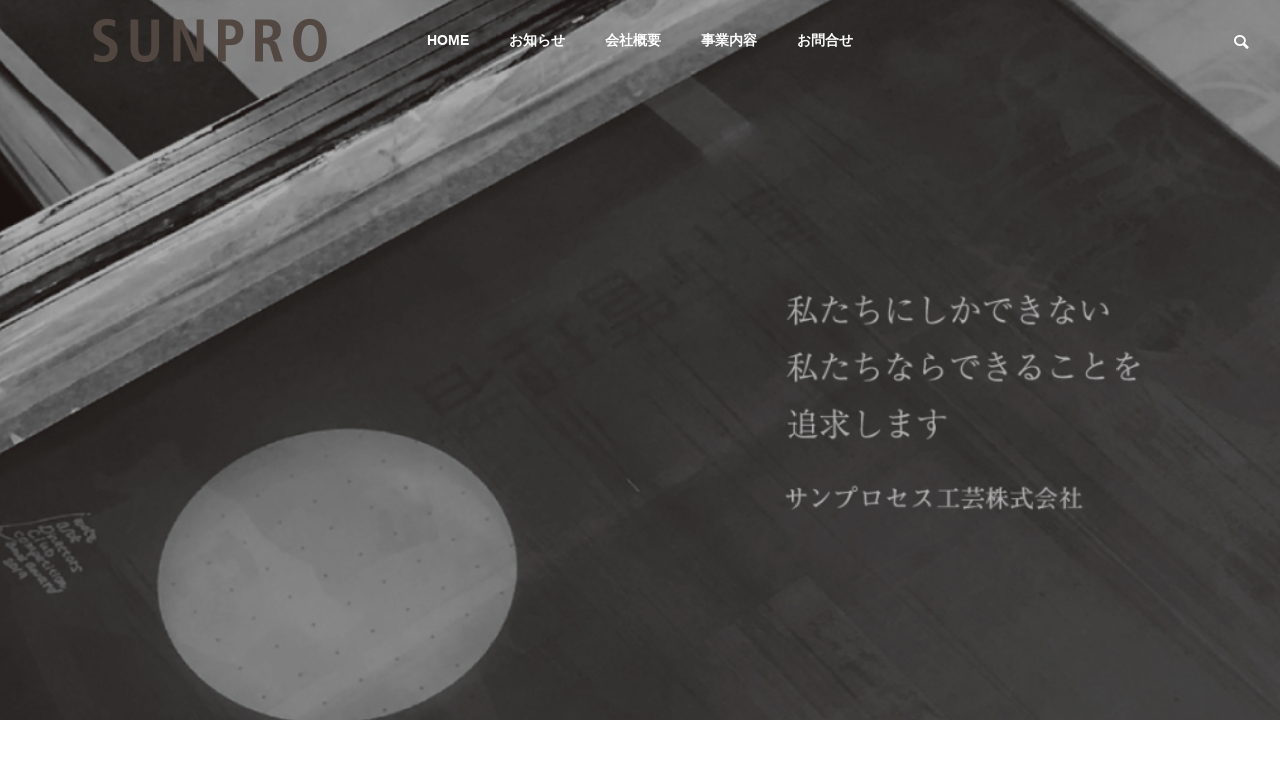

--- FILE ---
content_type: text/html; charset=UTF-8
request_url: https://sanpro-iwate.com/
body_size: 8641
content:
	 
<!DOCTYPE html><html class="pc" dir="ltr" lang="ja" prefix="og: https://ogp.me/ns#"><head><meta charset="UTF-8">
<!--[if IE]><meta http-equiv="X-UA-Compatible" content="IE=edge"><![endif]--><meta name="viewport" content="width=device-width"><title>サンプロセス工芸株式会社 - 岩手県盛岡市シルクスクリーン印刷業</title><meta name="description" content="岩手県盛岡市シルクスクリーン印刷業"><link rel="pingback" href="https://sanpro-iwate.com/xmlrpc.php"><meta name="description" content="岩手県盛岡市シルクスクリーン印刷業" /><meta name="robots" content="max-image-preview:large" /><link rel="canonical" href="https://sanpro-iwate.com" /><meta name="generator" content="All in One SEO (AIOSEO) 4.6.1.1" /><meta property="og:locale" content="ja_JP" /><meta property="og:site_name" content="サンプロセス工芸株式会社 - 岩手県盛岡市シルクスクリーン印刷業" /><meta property="og:type" content="website" /><meta property="og:title" content="サンプロセス工芸株式会社 - 岩手県盛岡市シルクスクリーン印刷業" /><meta property="og:description" content="岩手県盛岡市シルクスクリーン印刷業" /><meta property="og:url" content="https://sanpro-iwate.com" /><meta name="twitter:card" content="summary" /><meta name="twitter:title" content="サンプロセス工芸株式会社 - 岩手県盛岡市シルクスクリーン印刷業" /><meta name="twitter:description" content="岩手県盛岡市シルクスクリーン印刷業" />
<script type="application/ld+json" class="aioseo-schema">{"@context":"https:\/\/schema.org","@graph":[{"@type":"BreadcrumbList","@id":"https:\/\/sanpro-iwate.com#breadcrumblist","itemListElement":[{"@type":"ListItem","@id":"https:\/\/sanpro-iwate.com\/#listItem","position":1,"name":"\u5bb6"}]},{"@type":"CollectionPage","@id":"https:\/\/sanpro-iwate.com#collectionpage","url":"https:\/\/sanpro-iwate.com","name":"\u30b5\u30f3\u30d7\u30ed\u30bb\u30b9\u5de5\u82b8\u682a\u5f0f\u4f1a\u793e - \u5ca9\u624b\u770c\u76db\u5ca1\u5e02\u30b7\u30eb\u30af\u30b9\u30af\u30ea\u30fc\u30f3\u5370\u5237\u696d","description":"\u5ca9\u624b\u770c\u76db\u5ca1\u5e02\u30b7\u30eb\u30af\u30b9\u30af\u30ea\u30fc\u30f3\u5370\u5237\u696d","inLanguage":"ja","isPartOf":{"@id":"https:\/\/sanpro-iwate.com\/#website"},"breadcrumb":{"@id":"https:\/\/sanpro-iwate.com#breadcrumblist"},"about":{"@id":"https:\/\/sanpro-iwate.com\/#organization"}},{"@type":"Organization","@id":"https:\/\/sanpro-iwate.com\/#organization","name":"\u30b5\u30f3\u30d7\u30ed\u30bb\u30b9\u5de5\u82b8\u682a\u5f0f\u4f1a\u793e","url":"https:\/\/sanpro-iwate.com\/"},{"@type":"WebSite","@id":"https:\/\/sanpro-iwate.com\/#website","url":"https:\/\/sanpro-iwate.com\/","name":"\u30b5\u30f3\u30d7\u30ed\u30bb\u30b9\u5de5\u82b8\u682a\u5f0f\u4f1a\u793e","description":"\u5ca9\u624b\u770c\u76db\u5ca1\u5e02\u30b7\u30eb\u30af\u30b9\u30af\u30ea\u30fc\u30f3\u5370\u5237\u696d","inLanguage":"ja","publisher":{"@id":"https:\/\/sanpro-iwate.com\/#organization"},"potentialAction":{"@type":"SearchAction","target":{"@type":"EntryPoint","urlTemplate":"https:\/\/sanpro-iwate.com\/?s={search_term_string}"},"query-input":"required name=search_term_string"}}]}</script><link rel='dns-prefetch' href='//stats.wp.com' /><link rel="alternate" type="application/rss+xml" title="サンプロセス工芸株式会社 &raquo; フィード" href="https://sanpro-iwate.com/feed" /><link rel="alternate" type="application/rss+xml" title="サンプロセス工芸株式会社 &raquo; コメントフィード" href="https://sanpro-iwate.com/comments/feed" /><link rel="stylesheet" href="https://sanpro-iwate.com/wp-content/cache/tcd/common.css" type="text/css" media="all">
<script type="text/javascript" src="https://sanpro-iwate.com/wp-includes/js/jquery/jquery.min.js?ver=3.7.1" id="jquery-core-js"></script>
<script type="text/javascript" src="https://sanpro-iwate.com/wp-includes/js/jquery/jquery-migrate.min.js?ver=3.4.1" id="jquery-migrate-js"></script><link rel="https://api.w.org/" href="https://sanpro-iwate.com/wp-json/" /><link rel="stylesheet" media="screen and (max-width:1201px)" href="https://sanpro-iwate.com/wp-content/themes/solaris_tcd088/css/footer-bar.css?ver=1.1.2"><script src="https://sanpro-iwate.com/wp-content/themes/solaris_tcd088/js/jquery.easing.1.4.js?ver=1.1.2"></script>
<script src="https://sanpro-iwate.com/wp-content/themes/solaris_tcd088/js/jscript.js?ver=1.1.2"></script>
<script src="https://sanpro-iwate.com/wp-content/themes/solaris_tcd088/js/jquery.cookie.min.js?ver=1.1.2"></script>
<script src="https://sanpro-iwate.com/wp-content/themes/solaris_tcd088/js/comment.js?ver=1.1.2"></script>
<script src="https://sanpro-iwate.com/wp-content/themes/solaris_tcd088/js/parallax.js?ver=1.1.2"></script><script src="https://sanpro-iwate.com/wp-content/themes/solaris_tcd088/js/simplebar.min.js?ver=1.1.2"></script><script src="https://sanpro-iwate.com/wp-content/themes/solaris_tcd088/js/header_fix.js?ver=1.1.2"></script><style>#header_slider .item1 .catch{font-size:38px}#header_slider .item1 .desc{font-size:18px}@media screen and (max-width:750px){#header_slider .item1 .catch{font-size:20px}#header_slider .item1 .desc{font-size:15px}}#header_slider .item1 .overlay{background-color:rgba(0,0,0,.3)}.cb_service_list.num1 .cb_service_item_list .title .main_title{font-size:22px}@media screen and (max-width:750px){.cb_service_list.num1 .cb_service_item_list .title .main_title{font-size:18px}}.cb_service_list.num1 .cb_service_item_list .item a:after{background-color:rgba(0,0,0,.5)}.cb_news_list.num2 .news_list .title{font-size:16px}@media screen and (max-width:750px){.cb_news_list.num2 .news_list .title{font-size:14px}}#site_loader_logo_inner .message{font-size:16px;color:#000}#site_loader_logo_inner i{background:#000}#site_loader_logo_inner .catch{font-size:36px;color:#fff}@media screen and (max-width:1100px){#site_loader_logo_inner .catch{font-size:28px}}@media screen and (max-width:750px){#site_loader_logo_inner .message{font-size:14px}#site_loader_logo_inner .catch{font-size:20px}}</style>
<script type="text/javascript">jQuery(document).ready(function($){var slideWrapper=$('#header_slider'),iframes=slideWrapper.find('.youtube-player'),ytPlayers={},timers={slickNext:null};if($('#header_slider .youtube-player').length){if(!$('script[src="//www.youtube.com/iframe_api"]').length){var tag=document.createElement('script');tag.src='https://www.youtube.com/iframe_api';var firstScriptTag=document.getElementsByTagName('script')[0];firstScriptTag.parentNode.insertBefore(tag,firstScriptTag);}}
window.onYouTubeIframeAPIReady=function(){slideWrapper.find('.youtube-player').each(function(){var ytPlayerId=$(this).attr('id');if(!ytPlayerId)return;var player=new YT.Player(ytPlayerId,{events:{onReady:function(e){$('#'+ytPlayerId).css('opacity',0).css('pointerEvents','none');iframes=slideWrapper.find('.youtube-player');ytPlayers[ytPlayerId]=player;ytPlayers[ytPlayerId].mute();ytPlayers[ytPlayerId].lastStatus=-1;var item=$('#'+ytPlayerId).closest('.item');if(item.hasClass('slick-current')){playPauseVideo(item,'play');}},onStateChange:function(e){if(e.data===0){}else if(e.data===1){$('#'+ytPlayerId).not(':animated').css('opacity',1);var slide=$('#'+ytPlayerId).closest('.item');var slickIndex=slide.attr('data-slick-index')||0;clearInterval(timers[slickIndex]);timers[slickIndex]=setInterval(function(){var state=ytPlayers[ytPlayerId].getPlayerState();if(state!=1&&state!=3){clearInterval(timers[slickIndex]);}else if(ytPlayers[ytPlayerId].getDuration()-ytPlayers[ytPlayerId].getCurrentTime()<1){clearInterval(timers[slickIndex]);if(timers.slickNext){clearTimeout(timers.slickNext);timers.slickNext=null;}
slideWrapper.slick('slickNext');}},200);}else if(e.data===3){if(ytPlayers[ytPlayerId].lastStatus===-1){$('#'+ytPlayerId).delay(100).animate({opacity:1},400);}}
ytPlayers[ytPlayerId].lastStatus=e.data;}}});});};function playPauseVideo(slide,control){if(!slide){slide=slideWrapper.find('.slick-current');}
function captionAnimation(){if(!$('body').hasClass('stop_index_slider_animation')){if(slide.hasClass('first_item')){$('#header_logo a').addClass('animate');$('#global_menu').addClass('animate');$('#header_slider_nav_wrap').addClass('animate');$('.mobile #global_menu_button').addClass('animate');$('#header_search').addClass('animate');$('#header_logo a').on('animationend webkitAnimationEnd oAnimationEnd mozAnimationEnd',function(){$(".first_animate_item").each(function(i){$(this).delay(i*700).queue(function(next){$(this).addClass('animate');next();});if($(this).hasClass('animation_type2')){$catch_word=$("span",this);$catch_word.each(function(i){$(this).delay(i*50).queue(function(next){$(this).addClass('animate');next();});});};}).promise().done(function(){slide.removeClass('first_item');});});}else{slide.find(".animate_item").each(function(i){$(this).delay(i*700).queue(function(next){$(this).addClass('animate');next();});if($(this).hasClass('animation_type2')){$catch_word=$("span",this);$catch_word.each(function(i){$(this).delay(i*50).queue(function(next){$(this).addClass('animate');next();});});};});}}}
if(slide.hasClass('youtube')){var ytPlayerId=slide.find('.youtube-player').attr('id');if(ytPlayerId){switch(control){case'play':if(ytPlayers[ytPlayerId]){ytPlayers[ytPlayerId].seekTo(0,true);ytPlayers[ytPlayerId].playVideo();}
setTimeout(function(){captionAnimation();},1000);if(timers.slickNext){clearTimeout(timers.slickNext);timers.slickNext=null;}
break;case'pause':slide.find(".animate_item").removeClass('animate animate_mobile');slide.find(".animate_item span").removeClass('animate');if(ytPlayers[ytPlayerId]){ytPlayers[ytPlayerId].pauseVideo();}
break;}}}else if(slide.hasClass('video')){var video=slide.find('video').get(0);if(video){switch(control){case'play':video.currentTime=0;video.play();setTimeout(function(){captionAnimation();},1000);var slickIndex=slide.attr('data-slick-index')||0;clearInterval(timers[slickIndex]);timers[slickIndex]=setInterval(function(){if(video.paused){clearInterval(timers[slickIndex]);}else if(video.duration-video.currentTime<2){clearInterval(timers[slickIndex]);if(timers.slickNext){clearTimeout(timers.slickNext);timers.slickNext=null;}
slideWrapper.slick('slickNext');setTimeout(function(){video.currentTime=0;},2000);}},200);break;case'pause':slide.find(".animate_item").removeClass('animate animate_mobile');slide.find(".animate_item span").removeClass('animate');video.pause();break;}}}else if(slide.hasClass('image_item')){switch(control){case'play':setTimeout(function(){captionAnimation();},1000);if(timers.slickNext){clearTimeout(timers.slickNext);timers.slickNext=null;}
timers.slickNext=setTimeout(function(){slideWrapper.slick('slickNext');},7000);break;case'pause':slide.find(".animate_item").removeClass('animate animate_mobile');slide.find(".animate_item span").removeClass('animate');break;}}}
function video_resize(object){var slider_height=$('#header_slider').innerHeight();var slider_width=slider_height*(16/9);var win_width=$(window).width();var win_height=win_width*(9/16);if(win_width>slider_width){object.addClass('type1');object.removeClass('type2');object.css({'width':'100%','height':win_height});}else{object.removeClass('type1');object.addClass('type2');object.css({'width':slider_width,'height':slider_height});}}
function adjust_height(){var winH=$(window).innerHeight();$('#header_slider_wrap').css('height',winH);$('#header_slider').css('height',winH);$('#header_slider .item').css('height',winH);}
$(function(){slideWrapper.on('beforeChange',function(event,slick,currentSlide,nextSlide){if(currentSlide==nextSlide)return;slick.$slides.eq(nextSlide).addClass('animate');setTimeout(function(){playPauseVideo(slick.$slides.eq(currentSlide),'pause');},slick.options.speed);playPauseVideo(slick.$slides.eq(nextSlide),'play');});slideWrapper.on('afterChange',function(event,slick,currentSlide){slick.$slides.not(':eq('+currentSlide+')').removeClass('animate');});slideWrapper.on('swipe',function(event,slick,direction){slideWrapper.slick('setPosition');});slideWrapper.slick({slide:'.item',infinite:true,dots:true,arrows:false,slidesToShow:1,slidesToScroll:1,swipe:false,pauseOnFocus:false,pauseOnHover:false,autoplay:false,fade:true,autoplaySpeed:7000,speed:1500,easing:'easeOutExpo',});video_resize($('.video_wrap'));playPauseVideo($('#header_slider .item1'),'play');$('#header_slider .item1').addClass('animate');});var currentWidth=$(window).innerWidth();$(window).on('resize',function(){if(currentWidth==$(this).innerWidth()){return;}else{video_resize($('.video_wrap'));};});});</script>
<script type="text/javascript">jQuery(document).ready(function($){if($('#index_news_ticker').length){$('#index_news_ticker').slick({infinite:true,dots:false,arrows:false,slidesToShow:1,slidesToScroll:1,swipeToSlide:false,adaptiveHeight:false,pauseOnHover:true,autoplay:true,fade:true,easing:'easeOutExpo',speed:700,autoplaySpeed:5000});};});</script>
<script type="text/javascript">jQuery(document).ready(function($){if($('.cb_tab_content').length){$('.tab_content_top .tab .item').on('click',function(){$(this).siblings().removeClass('active');$(this).addClass('active');tab_id=$(this).data('tab-num');$(this).closest('.cb_tab_content').find('.tab_content_bottom .item').removeClass('active');$('#'+tab_id).addClass('active');return false;});$('.tab_content_bottom .image_area_inner').each(function(){var image_num=$('.image',this).length;if(image_num>1){$(this).slick({infinite:true,dots:true,arrows:false,slidesToShow:1,slidesToScroll:1,swipeToSlide:false,adaptiveHeight:false,pauseOnHover:true,autoplay:true,fade:true,easing:'easeOutExpo',speed:700,autoplaySpeed:5000});};});};if($('.cb_service_list').length){$(".cb_service_item_list .item").hover(function(){$(this).siblings().removeClass('active');$(this).addClass('active');service_id=$(this).data('service-id');$(this).closest('.cb_service_list').find('.cb_service_image_list .image').removeClass('active');$('#'+service_id).addClass('active');$(this).siblings().each(function(){var title_height=$('.title',this).height();var content_height=$('.content',this).height()-title_height+10;$(this).find('.content').css({'cssText':'bottom:-'+content_height+'px;'});});$('.content',this).css({'cssText':'bottom:0px;'});},function(){$(this).removeClass('active');var title_height=$('.title',this).height();var content_height=$('.content',this).height()-title_height+10;$('.content',this).css({'cssText':'bottom:-'+content_height+'px;'});});$('.cb_service_item_list .item').each(function(){var title_height=$('.title',this).height();var content_height=$('.content',this).height()-title_height+10;$('.content',this).css({'cssText':'bottom:-'+content_height+'px;'});if($(this).hasClass('active')){$('.content',this).css({'cssText':'bottom:0px;'});}});$(window).on('resize',function(){$('.cb_service_item_list .item').each(function(){var title_height=$('.title',this).height();var content_height=$('.content',this).height()-title_height+10;$('.content',this).css({'cssText':'bottom:-'+content_height+'px;'});if($(this).hasClass('active')){$('.content',this).css({'cssText':'bottom:0px;'});}});});};if($('.cb_news_list .news_category_list').length){$('.cb_news_list .news_category_list a[href^="#"]').on('click',function(e){e.preventDefault();e.stopPropagation();$(this).parent().siblings().removeClass('active');$(this).parent().addClass('active');var news_category_id=$(this).attr('data-news-category');if(news_category_id){$(this).closest('.cb_news_list').find('.news_list').removeClass('active inview animate');$(news_category_id).addClass('active');}});};});</script>
<script type="text/javascript">jQuery(document).ready(function($){if($('.megamenu_a .slider').length){$('.megamenu_a .slider').slick({infinite:true,dots:false,arrows:false,slidesToShow:3,slidesToScroll:1,swipeToSlide:true,touchThreshold:20,adaptiveHeight:false,pauseOnHover:true,autoplay:true,fade:false,easing:'easeOutExpo',speed:700,autoplaySpeed:5000});$('.megamenu_a .prev_item').on('click',function(){$(this).closest('.megamenu_a').find('.slider').slick('slickPrev');});$('.megamenu_a .next_item').on('click',function(){$(this).closest('.megamenu_a').find('.slider').slick('slickNext');});};if($('.megamenu_b .service_list_area').length){$(".megamenu_b .service_item_list .item").hover(function(){$(this).siblings().removeClass('active');$(this).addClass('active');service_id=$(this).data('service-id');$(this).closest('.service_list_area').find('.service_image_list .image').removeClass('active');$('#'+service_id).addClass('active');},function(){$(this).removeClass('active');});};});</script><link rel="icon" href="https://sanpro-iwate.com/wp-content/uploads/2022/02/cropped-会社アイコン-32x32.jpg" sizes="32x32" /><link rel="icon" href="https://sanpro-iwate.com/wp-content/uploads/2022/02/cropped-会社アイコン-192x192.jpg" sizes="192x192" /><link rel="apple-touch-icon" href="https://sanpro-iwate.com/wp-content/uploads/2022/02/cropped-会社アイコン-180x180.jpg" /><meta name="msapplication-TileImage" content="https://sanpro-iwate.com/wp-content/uploads/2022/02/cropped-会社アイコン-270x270.jpg" /></head><body id="body" class="home blog wp-theme-solaris_tcd088 hide_sidebar use_header_fix use_mobile_header_fix one_news_category"><header id="header"><div id="header_logo"><h1 class="logo">
<a href="https://sanpro-iwate.com/" title="サンプロセス工芸株式会社">
<img class="logo_image pc" src="https://sanpro-iwate.com/wp-content/uploads/2021/11/sunpro1.1.png?1768708088" alt="サンプロセス工芸株式会社" title="サンプロセス工芸株式会社" width="300" height="75" />
<img class="logo_image mobile" src="https://sanpro-iwate.com/wp-content/uploads/2021/11/sunpro1.1.1.png?1768708088" alt="サンプロセス工芸株式会社" title="サンプロセス工芸株式会社" width="100" height="25" />   </a></h1></div><div id="header_search"><div id="header_search_button"></div><form role="search" method="get" id="header_searchform" action="https://sanpro-iwate.com"><div class="input_area"><input type="text" value="" id="header_search_input" name="s" autocomplete="off"></div><div class="button"><label for="header_search_button"></label><input type="submit" id="header_search_button" value=""></div></form></div>
<a id="global_menu_button" href="#"><span></span><span></span><span></span></a><nav id="global_menu"><ul id="menu-%e3%83%a1%e3%82%a4%e3%83%b3%e3%83%a1%e3%83%8b%e3%83%a5%e3%83%bc" class="menu"><li id="menu-item-31" class="menu-item menu-item-type-custom menu-item-object-custom current-menu-item current_page_item menu-item-home menu-item-31"><a href="https://sanpro-iwate.com/" aria-current="page">HOME</a></li><li id="menu-item-70" class="menu-item menu-item-type-custom menu-item-object-custom menu-item-70"><a href="https://sanpro-iwate.com/news">お知らせ</a></li><li id="menu-item-37" class="menu-item menu-item-type-custom menu-item-object-custom menu-item-has-children menu-item-37"><a href="https://sanpro-iwate.com/company/profile">会社概要</a><ul class="sub-menu"><li id="menu-item-94" class="menu-item menu-item-type-custom menu-item-object-custom menu-item-94"><a href="https://sanpro-iwate.com/company/greeting">社長挨拶</a></li><li id="menu-item-95" class="menu-item menu-item-type-custom menu-item-object-custom menu-item-95"><a href="https://sanpro-iwate.com/company/philosophy">経営理念</a></li><li id="menu-item-96" class="menu-item menu-item-type-custom menu-item-object-custom menu-item-96"><a href="https://sanpro-iwate.com/company/profile">会社概要</a></li><li id="menu-item-97" class="menu-item menu-item-type-custom menu-item-object-custom menu-item-97"><a href="https://sanpro-iwate.com/company/history">沿革</a></li><li id="menu-item-98" class="menu-item menu-item-type-custom menu-item-object-custom menu-item-98"><a href="https://sanpro-iwate.com/company/access">アクセス</a></li></ul></li><li id="menu-item-32" class="menu-item menu-item-type-custom menu-item-object-custom menu-item-has-children menu-item-32"><a href="https://sanpro-iwate.com/service">事業内容</a><ul class="sub-menu"><li id="menu-item-90" class="menu-item menu-item-type-custom menu-item-object-custom menu-item-90"><a href="https://sanpro-iwate.com/service/print">シルクスクリーン印刷</a></li><li id="menu-item-91" class="menu-item menu-item-type-custom menu-item-object-custom menu-item-91"><a href="https://sanpro-iwate.com/service/web">ホームページ制作</a></li><li id="menu-item-93" class="menu-item menu-item-type-custom menu-item-object-custom menu-item-93"><a href="https://sanpro-iwate.com/service/salon">トリミングサロン</a></li><li id="menu-item-92" class="menu-item menu-item-type-custom menu-item-object-custom menu-item-92"><a href="https://coat-colors.shop/">オンラインショップ</a></li></ul></li><li id="menu-item-38" class="menu-item menu-item-type-custom menu-item-object-custom menu-item-38"><a href="https://sanpro-iwate.com/contact">お問合せ</a></li></ul></nav></header><div id="container" ><div id="header_slider_wrap"><div id="header_slider"><div class="item image_item item1 first_item slick-slide bg_animation_type1"><div class="caption"></div><div class="overlay"></div><div class="bg_image pc" style="background:url(https://sanpro-iwate.com/wp-content/uploads/2021/11/TOP.jpg) no-repeat center top; background-size:cover;"></div><div class="bg_image mobile" style="background:url(https://sanpro-iwate.com/wp-content/uploads/2021/11/ロゴmb1.1.jpg) no-repeat center top; background-size:cover;"></div></div></div></div><div id="index_content_builder"><div id="index_news_ticker_wrap"><div id="index_news_ticker" class="post_type_news"><article class="item"><p class="date"><time class="entry-date updated" datetime="2021-11-26T10:20:29+09:00">2021.11.25</time></p>
<a class="category news_cat_id6" href="https://sanpro-iwate.com/news_category/news">お知らせ</a><h3 class="title"><a href="https://sanpro-iwate.com/news/sample-news1">ホームページリニューアル</a></h3></article></div></div><div class="cb_content cb_service_list num1" id="cb_content_1"><div class="cb_service_top"><h3 class="cb_headline inview"><span class="headline rich_font common_headline">事業案内</span><span class="sub_headline">SERVICE</span></h3><p class="cb_desc inview">私たちが行っている４部門の事業内容を紹介します。<br />
私たちはお客様の想像を超える価値を提供します。</p></div><div class="cb_service_middle"><div class="cb_service_item_list inview"><article class="item" data-service-id="service_id_22_1">
<a href="https://sanpro-iwate.com/service/print"><div class="content"><h3 class="title rich_font"><span class="main_title">シルクスクリーン印刷</span></h3><p class="desc"><span>企画・デザイン・フィルム製作・製版・調色・印刷までを一貫して行う、<br />
シルクスクリーン印刷の専門家集団です。</span></p><p class="bottom_title"><span>シルクスクリーン印刷</span></p></div><div class="image_wrap"><div class="image" style="background:url(https://sanpro-iwate.com/wp-content/uploads/2021/11/印刷3.png) no-repeat center center; background-size:cover;"></div></div>
</a></article><article class="item" data-service-id="service_id_21_1">
<a href="https://sanpro-iwate.com/service/web"><div class="content"><h3 class="title rich_font"><span class="main_title">ホームページ制作</span></h3><p class="desc"><span>今では企業に欠かすことのできないホームページ。<br />
素敵なデザインで情報発信をサポートします。</span></p><p class="bottom_title"><span>ホームページ制作</span></p></div><div class="image_wrap"><div class="image" style="background:url(https://sanpro-iwate.com/wp-content/uploads/2021/11/HP2.jpg) no-repeat center center; background-size:cover;"></div></div>
</a></article><article class="item" data-service-id="service_id_20_1">
<a href="https://sanpro-iwate.com/service/shop"><div class="content"><h3 class="title rich_font"><span class="main_title">オンラインショップ</span></h3><p class="desc"><span>こだわり抜いたボーダーコリー向けグッズを販売しております。<br />
オリジナルドッグウェア販売予定。</span></p><p class="bottom_title"><span>オンラインショップ</span></p></div><div class="image_wrap"><div class="image" style="background:url(https://sanpro-iwate.com/wp-content/uploads/2021/11/ショップ3.jpg) no-repeat center center; background-size:cover;"></div></div>
</a></article><article class="item" data-service-id="service_id_19_1">
<a href="https://sanpro-iwate.com/service/salon"><div class="content"><h3 class="title rich_font"><span class="main_title">トリミングサロン</span></h3><p class="desc"><span>こだわりのクレンジング/シャンプー/マスク/トリートメント/パックを使用し、<br />
最上級のプレミアムケアを提供します。<br />
</span></p><p class="bottom_title"><span>トリミングサロン</span></p></div><div class="image_wrap"><div class="image" style="background:url(https://sanpro-iwate.com/wp-content/uploads/2021/11/トリミング2.jpg) no-repeat center center; background-size:cover;"></div></div>
</a></article></div><div class="cb_service_image_list inview"><div class="image active" id="service_id_22_1" style="background:url(https://sanpro-iwate.com/wp-content/uploads/2021/11/印刷風景.png) no-repeat center center; background-size:cover;"><div class="overlay" style="background-color:rgba(0,0,0,0.1);"></div></div><div class="image" id="service_id_21_1" style="background:url(https://sanpro-iwate.com/wp-content/uploads/2021/11/HP1.jpg) no-repeat center center; background-size:cover;"><div class="overlay" style="background-color:rgba(0,0,0,0.1);"></div></div><div class="image" id="service_id_20_1" style="background:url(https://sanpro-iwate.com/wp-content/uploads/2021/11/ショップ1.jpg) no-repeat center center; background-size:cover;"><div class="overlay" style="background-color:rgba(0,0,0,0.1);"></div></div><div class="image" id="service_id_19_1" style="background:url(https://sanpro-iwate.com/wp-content/uploads/2021/11/トリミング1.jpg) no-repeat center center; background-size:cover;"><div class="overlay" style="background-color:rgba(0,0,0,0.1);"></div></div></div></div><div class="cb_service_bottom"><div class="design_button inview type1 shape_type2">
<a href="https://sanpro-iwate.com/service" ><span>事業案内</span></a></div></div></div><div class="cb_content white_content cb_news_list num2 " id="cb_content_2"><h3 class="cb_headline inview"><span class="headline rich_font common_headline">NEWS</span><span class="sub_headline">お知らせ</span></h3><div class="index_news_list_wrap no_category_list"><div class="news_list active inview" id="news_cat_all_2"><article class="item"><p class="date"><time class="entry-date updated" datetime="2021-11-26T10:20:29+09:00">2021.11.25</time></p>
<a class="category news_cat_id6" href="https://sanpro-iwate.com/news_category/news">お知らせ</a><h3 class="title"><a href="https://sanpro-iwate.com/news/sample-news1">ホームページリニューアル</a></h3></article></div></div><div class="design_button inview type1 shape_type2">
<a href="https://sanpro-iwate.com/news" ><span>お知らせ一覧</span></a></div></div></div><footer id="footer"><div id="return_top2">
<a href="#body"><span>TOP</span></a></div><div id="footer_banner"></div><p id="copyright">© 2021 サンプロセス工芸株式会社</p></footer><div id="return_top">
<a href="#body"><span>TOP</span></a></div></div><div id="drawer_menu"><nav><ul id="mobile_menu" class="menu"><li class="menu-item menu-item-type-custom menu-item-object-custom current-menu-item current_page_item menu-item-home menu-item-31 "><a href="https://sanpro-iwate.com/" aria-current="page">HOME</a></li><li class="menu-item menu-item-type-custom menu-item-object-custom menu-item-70 current-menu-item"><a href="https://sanpro-iwate.com/news">お知らせ</a></li><li class="menu-item menu-item-type-custom menu-item-object-custom menu-item-has-children menu-item-37 "><a href="https://sanpro-iwate.com/company/profile">会社概要</a><ul class="sub-menu"><li class="menu-item menu-item-type-custom menu-item-object-custom menu-item-94 "><a href="https://sanpro-iwate.com/company/greeting">社長挨拶</a></li><li class="menu-item menu-item-type-custom menu-item-object-custom menu-item-95 "><a href="https://sanpro-iwate.com/company/philosophy">経営理念</a></li><li class="menu-item menu-item-type-custom menu-item-object-custom menu-item-96 "><a href="https://sanpro-iwate.com/company/profile">会社概要</a></li><li class="menu-item menu-item-type-custom menu-item-object-custom menu-item-97 "><a href="https://sanpro-iwate.com/company/history">沿革</a></li><li class="menu-item menu-item-type-custom menu-item-object-custom menu-item-98 "><a href="https://sanpro-iwate.com/company/access">アクセス</a></li></ul></li><li class="menu-item menu-item-type-custom menu-item-object-custom menu-item-has-children menu-item-32 "><a href="https://sanpro-iwate.com/service">事業内容</a><ul class="sub-menu"><li class="menu-item menu-item-type-custom menu-item-object-custom menu-item-90 "><a href="https://sanpro-iwate.com/service/print">シルクスクリーン印刷</a></li><li class="menu-item menu-item-type-custom menu-item-object-custom menu-item-91 "><a href="https://sanpro-iwate.com/service/web">ホームページ制作</a></li><li class="menu-item menu-item-type-custom menu-item-object-custom menu-item-93 "><a href="https://sanpro-iwate.com/service/salon">トリミングサロン</a></li><li class="menu-item menu-item-type-custom menu-item-object-custom menu-item-92 "><a href="https://coat-colors.shop/">オンラインショップ</a></li></ul></li><li class="menu-item menu-item-type-custom menu-item-object-custom menu-item-38 "><a href="https://sanpro-iwate.com/contact">お問合せ</a></li></ul></nav><div id="footer_search"><form role="search" method="get" id="footer_searchform" action="https://sanpro-iwate.com"><div class="input_area"><input type="text" value="" id="footer_search_input" name="s" autocomplete="off"></div><div class="button"><label for="footer_search_button"></label><input type="submit" id="footer_search_button" value=""></div></form></div><div id="mobile_banner"></div></div><script>jQuery(document).ready(function($){$("#page_header .bg_image").addClass('animate');$("#page_header .animate_item").each(function(i){$(this).delay(i*700).queue(function(next){$(this).addClass('animate');next();});});if($('#page_header .animation_type2').length){setTimeout(function(){$("#page_header .animation_type2 span").each(function(i){$(this).delay(i*50).queue(function(next){$(this).addClass('animate');next();});});},500);};$(window).on('scroll load',function(i){var scTop=$(this).scrollTop();var scBottom=scTop+$(this).height();$('.inview').each(function(i){var thisPos=$(this).offset().top+100;if(thisPos<scBottom){$(this).addClass('animate');}});});});</script><script type="speculationrules">{"prefetch":[{"source":"document","where":{"and":[{"href_matches":"/*"},{"not":{"href_matches":["/wp-*.php","/wp-admin/*","/wp-content/uploads/*","/wp-content/*","/wp-content/plugins/*","/wp-content/themes/solaris_tcd088/*","/*\\?(.+)"]}},{"not":{"selector_matches":"a[rel~=\"nofollow\"]"}},{"not":{"selector_matches":".no-prefetch, .no-prefetch a"}}]},"eagerness":"conservative"}]}</script>
<script type="text/javascript" src="https://sanpro-iwate.com/wp-includes/js/dist/hooks.min.js?ver=dd5603f07f9220ed27f1" id="wp-hooks-js"></script>
<script type="text/javascript" src="https://sanpro-iwate.com/wp-includes/js/dist/i18n.min.js?ver=c26c3dc7bed366793375" id="wp-i18n-js"></script>
<script type="text/javascript" id="wp-i18n-js-after">wp.i18n.setLocaleData({'text direction\u0004ltr':['ltr']});</script>
<script type="text/javascript" src="https://sanpro-iwate.com/wp-content/plugins/contact-form-7/includes/swv/js/index.js?ver=6.1.4" id="swv-js"></script>
<script type="text/javascript" id="contact-form-7-js-translations">(function(domain,translations){var localeData=translations.locale_data[domain]||translations.locale_data.messages;localeData[""].domain=domain;wp.i18n.setLocaleData(localeData,domain);})("contact-form-7",{"translation-revision-date":"2025-11-30 08:12:23+0000","generator":"GlotPress\/4.0.3","domain":"messages","locale_data":{"messages":{"":{"domain":"messages","plural-forms":"nplurals=1; plural=0;","lang":"ja_JP"},"This contact form is placed in the wrong place.":["\u3053\u306e\u30b3\u30f3\u30bf\u30af\u30c8\u30d5\u30a9\u30fc\u30e0\u306f\u9593\u9055\u3063\u305f\u4f4d\u7f6e\u306b\u7f6e\u304b\u308c\u3066\u3044\u307e\u3059\u3002"],"Error:":["\u30a8\u30e9\u30fc:"]}},"comment":{"reference":"includes\/js\/index.js"}});</script>
<script type="text/javascript" id="contact-form-7-js-before">var wpcf7={"api":{"root":"https:\/\/sanpro-iwate.com\/wp-json\/","namespace":"contact-form-7\/v1"}};</script>
<script type="text/javascript" src="https://sanpro-iwate.com/wp-content/plugins/contact-form-7/includes/js/index.js?ver=6.1.4" id="contact-form-7-js"></script>
<script type="text/javascript" src="https://stats.wp.com/e-202603.js" id="jetpack-stats-js" data-wp-strategy="defer"></script>
<script type="text/javascript" id="jetpack-stats-js-after">_stq=window._stq||[];_stq.push(["view",JSON.parse("{\"v\":\"ext\",\"blog\":\"162480496\",\"post\":\"0\",\"tz\":\"9\",\"srv\":\"sanpro-iwate.com\",\"j\":\"1:13.3.2\"}")]);_stq.push(["clickTrackerInit","162480496","0"]);</script>
<script type="text/javascript" src="https://sanpro-iwate.com/wp-content/themes/solaris_tcd088/js/slick.min.js?ver=1.0.0" id="slick-script-js"></script></body></html>